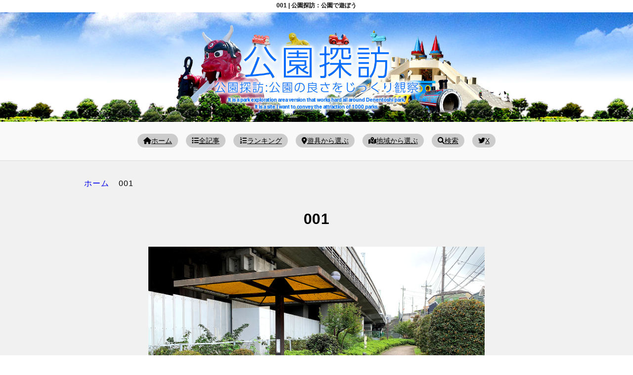

--- FILE ---
content_type: text/html; charset=UTF-8
request_url: https://www.koentanbo.com/shimizubashi/001-2264/
body_size: 8975
content:
<!DOCTYPE html>
<html lang="ja">
<head>
<meta charset="utf-8" />
<title>001 | 公園探訪：公園で遊ぼう</title>
<meta name="viewport" content="width=device-width, initial-scale=1.0">

<!-- Google tag (gtag.js) -->
<script async src="https://www.googletagmanager.com/gtag/js?id=G-BCFM56WT83"></script>
<script>
  window.dataLayer = window.dataLayer || [];
  function gtag(){dataLayer.push(arguments);}
  gtag('js', new Date());

  gtag('config', 'G-BCFM56WT83');
</script>

<link rel ="stylesheet" href="https://cdnjs.cloudflare.com/ajax/libs/font-awesome/6.1.1/css/all.min.css">
<link rel="shortcut icon" href="https://www.koentanbo.com/wp/wp-content/themes/park2019new/img/favicon.ico"/>
<link rel="stylesheet" href="https://www.koentanbo.com/wp/wp-content/themes/park2019new/style.css" />

<script src="//code.jquery.com/jquery.min.js"></script>
<script type="text/javascript" src="https://www.koentanbo.com/wp/wp-content/themes/park2019new/js/koentanbo.js"></script>
<link rel="stylesheet" href="https://www.koentanbo.com/wp/wp-content/themes/park2019new/css/slick.css" />
<link rel="stylesheet" href="https://www.koentanbo.com/wp/wp-content/themes/park2019new/css/slick-theme.css" />


<title>001 | 公園探訪：公園で遊ぼう</title>

		<!-- All in One SEO 4.9.3 - aioseo.com -->
	<meta name="robots" content="max-image-preview:large" />
	<meta name="author" content="admin"/>
	<link rel="canonical" href="https://www.koentanbo.com/shimizubashi/001-2264/" />
	<meta name="generator" content="All in One SEO (AIOSEO) 4.9.3" />
		<meta property="og:locale" content="ja_JP" />
		<meta property="og:site_name" content="公園探訪：公園で遊ぼう" />
		<meta property="og:type" content="article" />
		<meta property="og:title" content="001 | 公園探訪：公園で遊ぼう" />
		<meta property="og:url" content="https://www.koentanbo.com/shimizubashi/001-2264/" />
		<meta property="article:published_time" content="2023-06-29T14:40:45+00:00" />
		<meta property="article:modified_time" content="2023-06-29T14:40:45+00:00" />
		<meta name="twitter:card" content="summary" />
		<meta name="twitter:title" content="001 | 公園探訪：公園で遊ぼう" />
		<script type="application/ld+json" class="aioseo-schema">
			{"@context":"https:\/\/schema.org","@graph":[{"@type":"BreadcrumbList","@id":"https:\/\/www.koentanbo.com\/shimizubashi\/001-2264\/#breadcrumblist","itemListElement":[{"@type":"ListItem","@id":"https:\/\/www.koentanbo.com#listItem","position":1,"name":"\u30db\u30fc\u30e0","item":"https:\/\/www.koentanbo.com","nextItem":{"@type":"ListItem","@id":"https:\/\/www.koentanbo.com\/shimizubashi\/001-2264\/#listItem","name":"001"}},{"@type":"ListItem","@id":"https:\/\/www.koentanbo.com\/shimizubashi\/001-2264\/#listItem","position":2,"name":"001","previousItem":{"@type":"ListItem","@id":"https:\/\/www.koentanbo.com#listItem","name":"\u30db\u30fc\u30e0"}}]},{"@type":"ItemPage","@id":"https:\/\/www.koentanbo.com\/shimizubashi\/001-2264\/#itempage","url":"https:\/\/www.koentanbo.com\/shimizubashi\/001-2264\/","name":"001 | \u516c\u5712\u63a2\u8a2a\uff1a\u516c\u5712\u3067\u904a\u307c\u3046","inLanguage":"ja","isPartOf":{"@id":"https:\/\/www.koentanbo.com\/#website"},"breadcrumb":{"@id":"https:\/\/www.koentanbo.com\/shimizubashi\/001-2264\/#breadcrumblist"},"author":{"@id":"https:\/\/www.koentanbo.com\/author\/admin\/#author"},"creator":{"@id":"https:\/\/www.koentanbo.com\/author\/admin\/#author"},"datePublished":"2023-06-29T23:40:45+09:00","dateModified":"2023-06-29T23:40:45+09:00"},{"@type":"Organization","@id":"https:\/\/www.koentanbo.com\/#organization","name":"\u516c\u5712\u63a2\u8a2a\uff1a\u516c\u5712\u3067\u904a\u307c\u3046","description":"\u3044\u3064\u3082\u306e\u516c\u5712\u3092\u3081\u3044\u3063\u3071\u3044\u697d\u3057\u3080\u30b5\u30a4\u30c8","url":"https:\/\/www.koentanbo.com\/"},{"@type":"Person","@id":"https:\/\/www.koentanbo.com\/author\/admin\/#author","url":"https:\/\/www.koentanbo.com\/author\/admin\/","name":"admin","image":{"@type":"ImageObject","@id":"https:\/\/www.koentanbo.com\/shimizubashi\/001-2264\/#authorImage","url":"https:\/\/secure.gravatar.com\/avatar\/6ec32ad5e78443d612dc49a63e41371d610feb244b3e162602f21bc696c76994?s=96&d=mm&r=g","width":96,"height":96,"caption":"admin"}},{"@type":"WebSite","@id":"https:\/\/www.koentanbo.com\/#website","url":"https:\/\/www.koentanbo.com\/","name":"\u516c\u5712\u63a2\u8a2a\uff1a\u516c\u5712\u3067\u904a\u307c\u3046","description":"\u3044\u3064\u3082\u306e\u516c\u5712\u3092\u3081\u3044\u3063\u3071\u3044\u697d\u3057\u3080\u30b5\u30a4\u30c8","inLanguage":"ja","publisher":{"@id":"https:\/\/www.koentanbo.com\/#organization"}}]}
		</script>
		<!-- All in One SEO -->

<link rel='dns-prefetch' href='//www.googletagmanager.com' />
<script type="text/javascript" id="wpp-js" src="https://www.koentanbo.com/wp/wp-content/plugins/wordpress-popular-posts/assets/js/wpp.min.js?ver=7.3.6" data-sampling="0" data-sampling-rate="100" data-api-url="https://www.koentanbo.com/wp-json/wordpress-popular-posts" data-post-id="15666" data-token="90c97d5f6f" data-lang="0" data-debug="0"></script>
<link rel="alternate" title="oEmbed (JSON)" type="application/json+oembed" href="https://www.koentanbo.com/wp-json/oembed/1.0/embed?url=https%3A%2F%2Fwww.koentanbo.com%2Fshimizubashi%2F001-2264%2F" />
<link rel="alternate" title="oEmbed (XML)" type="text/xml+oembed" href="https://www.koentanbo.com/wp-json/oembed/1.0/embed?url=https%3A%2F%2Fwww.koentanbo.com%2Fshimizubashi%2F001-2264%2F&#038;format=xml" />
<style id='wp-img-auto-sizes-contain-inline-css' type='text/css'>
img:is([sizes=auto i],[sizes^="auto," i]){contain-intrinsic-size:3000px 1500px}
/*# sourceURL=wp-img-auto-sizes-contain-inline-css */
</style>
<link rel='stylesheet' id='dashicons-css' href='https://www.koentanbo.com/wp/wp-includes/css/dashicons.min.css?ver=6.9' type='text/css' media='all' />
<link rel='stylesheet' id='post-views-counter-frontend-css' href='https://www.koentanbo.com/wp/wp-content/plugins/post-views-counter/css/frontend.css?ver=1.7.3' type='text/css' media='all' />
<style id='wp-block-library-inline-css' type='text/css'>
:root{--wp-block-synced-color:#7a00df;--wp-block-synced-color--rgb:122,0,223;--wp-bound-block-color:var(--wp-block-synced-color);--wp-editor-canvas-background:#ddd;--wp-admin-theme-color:#007cba;--wp-admin-theme-color--rgb:0,124,186;--wp-admin-theme-color-darker-10:#006ba1;--wp-admin-theme-color-darker-10--rgb:0,107,160.5;--wp-admin-theme-color-darker-20:#005a87;--wp-admin-theme-color-darker-20--rgb:0,90,135;--wp-admin-border-width-focus:2px}@media (min-resolution:192dpi){:root{--wp-admin-border-width-focus:1.5px}}.wp-element-button{cursor:pointer}:root .has-very-light-gray-background-color{background-color:#eee}:root .has-very-dark-gray-background-color{background-color:#313131}:root .has-very-light-gray-color{color:#eee}:root .has-very-dark-gray-color{color:#313131}:root .has-vivid-green-cyan-to-vivid-cyan-blue-gradient-background{background:linear-gradient(135deg,#00d084,#0693e3)}:root .has-purple-crush-gradient-background{background:linear-gradient(135deg,#34e2e4,#4721fb 50%,#ab1dfe)}:root .has-hazy-dawn-gradient-background{background:linear-gradient(135deg,#faaca8,#dad0ec)}:root .has-subdued-olive-gradient-background{background:linear-gradient(135deg,#fafae1,#67a671)}:root .has-atomic-cream-gradient-background{background:linear-gradient(135deg,#fdd79a,#004a59)}:root .has-nightshade-gradient-background{background:linear-gradient(135deg,#330968,#31cdcf)}:root .has-midnight-gradient-background{background:linear-gradient(135deg,#020381,#2874fc)}:root{--wp--preset--font-size--normal:16px;--wp--preset--font-size--huge:42px}.has-regular-font-size{font-size:1em}.has-larger-font-size{font-size:2.625em}.has-normal-font-size{font-size:var(--wp--preset--font-size--normal)}.has-huge-font-size{font-size:var(--wp--preset--font-size--huge)}.has-text-align-center{text-align:center}.has-text-align-left{text-align:left}.has-text-align-right{text-align:right}.has-fit-text{white-space:nowrap!important}#end-resizable-editor-section{display:none}.aligncenter{clear:both}.items-justified-left{justify-content:flex-start}.items-justified-center{justify-content:center}.items-justified-right{justify-content:flex-end}.items-justified-space-between{justify-content:space-between}.screen-reader-text{border:0;clip-path:inset(50%);height:1px;margin:-1px;overflow:hidden;padding:0;position:absolute;width:1px;word-wrap:normal!important}.screen-reader-text:focus{background-color:#ddd;clip-path:none;color:#444;display:block;font-size:1em;height:auto;left:5px;line-height:normal;padding:15px 23px 14px;text-decoration:none;top:5px;width:auto;z-index:100000}html :where(.has-border-color){border-style:solid}html :where([style*=border-top-color]){border-top-style:solid}html :where([style*=border-right-color]){border-right-style:solid}html :where([style*=border-bottom-color]){border-bottom-style:solid}html :where([style*=border-left-color]){border-left-style:solid}html :where([style*=border-width]){border-style:solid}html :where([style*=border-top-width]){border-top-style:solid}html :where([style*=border-right-width]){border-right-style:solid}html :where([style*=border-bottom-width]){border-bottom-style:solid}html :where([style*=border-left-width]){border-left-style:solid}html :where(img[class*=wp-image-]){height:auto;max-width:100%}:where(figure){margin:0 0 1em}html :where(.is-position-sticky){--wp-admin--admin-bar--position-offset:var(--wp-admin--admin-bar--height,0px)}@media screen and (max-width:600px){html :where(.is-position-sticky){--wp-admin--admin-bar--position-offset:0px}}

/*# sourceURL=wp-block-library-inline-css */
</style>
<style id='classic-theme-styles-inline-css' type='text/css'>
/*! This file is auto-generated */
.wp-block-button__link{color:#fff;background-color:#32373c;border-radius:9999px;box-shadow:none;text-decoration:none;padding:calc(.667em + 2px) calc(1.333em + 2px);font-size:1.125em}.wp-block-file__button{background:#32373c;color:#fff;text-decoration:none}
/*# sourceURL=/wp-includes/css/classic-themes.min.css */
</style>
<link rel='stylesheet' id='vk-filter-search-style-css' href='https://www.koentanbo.com/wp/wp-content/plugins/vk-filter-search/inc/filter-search/package/build/style.css?ver=2.18.3.0' type='text/css' media='all' />
<link rel='stylesheet' id='wordpress-popular-posts-css-css' href='https://www.koentanbo.com/wp/wp-content/plugins/wordpress-popular-posts/assets/css/wpp.css?ver=7.3.6' type='text/css' media='all' />
<link rel='stylesheet' id='taxopress-frontend-css-css' href='https://www.koentanbo.com/wp/wp-content/plugins/simple-tags/assets/frontend/css/frontend.css?ver=3.43.0' type='text/css' media='all' />
<script type="text/javascript" src="https://www.koentanbo.com/wp/wp-includes/js/jquery/jquery.min.js?ver=3.7.1" id="jquery-core-js"></script>
<script type="text/javascript" src="https://www.koentanbo.com/wp/wp-includes/js/jquery/jquery-migrate.min.js?ver=3.4.1" id="jquery-migrate-js"></script>
<script type="text/javascript" src="https://www.koentanbo.com/wp/wp-content/plugins/simple-tags/assets/frontend/js/frontend.js?ver=3.43.0" id="taxopress-frontend-js-js"></script>

<!-- Site Kit によって追加された Google タグ（gtag.js）スニペット -->
<!-- Google アナリティクス スニペット (Site Kit が追加) -->
<script type="text/javascript" src="https://www.googletagmanager.com/gtag/js?id=GT-T94T9XJ" id="google_gtagjs-js" async></script>
<script type="text/javascript" id="google_gtagjs-js-after">
/* <![CDATA[ */
window.dataLayer = window.dataLayer || [];function gtag(){dataLayer.push(arguments);}
gtag("set","linker",{"domains":["www.koentanbo.com"]});
gtag("js", new Date());
gtag("set", "developer_id.dZTNiMT", true);
gtag("config", "GT-T94T9XJ");
 window._googlesitekit = window._googlesitekit || {}; window._googlesitekit.throttledEvents = []; window._googlesitekit.gtagEvent = (name, data) => { var key = JSON.stringify( { name, data } ); if ( !! window._googlesitekit.throttledEvents[ key ] ) { return; } window._googlesitekit.throttledEvents[ key ] = true; setTimeout( () => { delete window._googlesitekit.throttledEvents[ key ]; }, 5 ); gtag( "event", name, { ...data, event_source: "site-kit" } ); }; 
//# sourceURL=google_gtagjs-js-after
/* ]]> */
</script>
<link rel="https://api.w.org/" href="https://www.koentanbo.com/wp-json/" /><link rel="alternate" title="JSON" type="application/json" href="https://www.koentanbo.com/wp-json/wp/v2/media/15666" /><meta name="generator" content="Site Kit by Google 1.170.0" />            <style id="wpp-loading-animation-styles">@-webkit-keyframes bgslide{from{background-position-x:0}to{background-position-x:-200%}}@keyframes bgslide{from{background-position-x:0}to{background-position-x:-200%}}.wpp-widget-block-placeholder,.wpp-shortcode-placeholder{margin:0 auto;width:60px;height:3px;background:#dd3737;background:linear-gradient(90deg,#dd3737 0%,#571313 10%,#dd3737 100%);background-size:200% auto;border-radius:3px;-webkit-animation:bgslide 1s infinite linear;animation:bgslide 1s infinite linear}</style>
            
<!-- Site Kit が追加した Google AdSense メタタグ -->
<meta name="google-adsense-platform-account" content="ca-host-pub-2644536267352236">
<meta name="google-adsense-platform-domain" content="sitekit.withgoogle.com">
<!-- Site Kit が追加した End Google AdSense メタタグ -->
<script data-ad-client="ca-pub-4480350271523752" async src="https://pagead2.googlesyndication.com/pagead/js/adsbygoogle.js"></script>
	

<style type="text/css">


.slider_wrapper{
max-width:1200px;
margin:0 auto;
}
.slider_wrapper img{}

.slider{}
.slider span{}
.slider span img{
width:100%;
margin:0;
padding:0;
vertical-align:bottom;
}

@media screen and (max-width: 800px){

.slider span img{
margin:0 auto;
max-width:500px;
width:100%;
height:320px;
object-fit: cover;
}
}

.slider-dots {
  width: 100%;
  margin: 0;
  padding: 0;
  text-align: center;
  list-style: none;
  
  li {
    display: inline-block;
    width: calc(25% - 8px);
    margin: 0 2px;
  }
  
  button {
    position: relative;
    width: 100%;
    height: 4px;
    border: 0;
    background-color: #777777;
    font-size: 0;
    
    &:after {
      position: absolute;
      top: 0;
      left: 0;
      content: '';
      display: block;
      width: 0%;
      height: 100%;
    }
  }
  
  .slick-active {
    button:after {
      background-color: #ff0000;
      animation: progress 5.5s linear forwards;
    }
  }
}

@keyframes progress {
  from {
    width: 0%;
  }
  
  to {
    width: 100%;
  }
}

</style>

</head>
<body>
<!-- Google Tag Manager (noscript) -->
<noscript><iframe src="https://www.googletagmanager.com/ns.html?id=GTM-N6FPFSJ"
height="0" width="0" style="display:none;visibility:hidden"></iframe></noscript>
<!-- End Google Tag Manager (noscript) -->
	


<div class="wrap">
<div id="container">
<h1>001 | 公園探訪：公園で遊ぼう</h1>
<div id="headerwrapper">
<div id="header">
<a href="https://www.koentanbo.com/">
<img src="https://www.koentanbo.com/wp/wp-content/themes/park2019new/img/main.jpg" alt="公園探訪" class="toplink" />
</a>
</div>
</div>


<div id="menubar">

<div class="togglearea">
<div class="togglemenu">
<ul>
<li><a href="https://www.koentanbo.com/"><i class="fas fa-home"></i>ホーム</a></li>
<li><a href="https://www.koentanbo.com/list"><i class="fas fa-list"></i>全記事</a></li>
<li><a href="https://www.koentanbo.com/ranking"><i class="fas fa-list-ol"></i>ランキング</a></li>
<li><a href="#keywordtag"><i class="fas fa-map-marker-alt"></i>遊具から選ぶ</a></li>
<li><a href="#place"><i class="fas fa-map-marked-alt"></i>地域から選ぶ</a></li>
<li><a href="#searchtag"><i class="fas fa-search"></i>検索</a></li>
		<li><a href="https://x.com/koentanbo"><i class="fab fa-twitter"></i>X</a></li>
</ul>
</div>
</div>
</div>



<div id="contentspage">
<div id="breadcrumb"><ul><li><a href="https://www.koentanbo.com"><span>ホーム</span></a></li><li><span>001</span></li></ul></div>
<h2>001</h2>

<div class="section-contents">
<p class="attachment"><a href='/wp/wp-content/uploads/2023/06/001-13.jpg'><img fetchpriority="high" decoding="async" width="1400" height="864" src="/wp/wp-content/uploads/2023/06/001-13.jpg" class="attachment-medium size-medium" alt="" srcset="https://www.koentanbo.com/wp/wp-content/uploads/2023/06/001-13.jpg 1400w, https://www.koentanbo.com/wp/wp-content/uploads/2023/06/001-13-1024x632.jpg 1024w, https://www.koentanbo.com/wp/wp-content/uploads/2023/06/001-13-768x474.jpg 768w" sizes="(max-width: 1400px) 100vw, 1400px" /></a></p>
</div>

	
<div class="ads930">
<div class="ads700">
<script async src="https://pagead2.googlesyndication.com/pagead/js/adsbygoogle.js?client=ca-pub-4480350271523752"
     crossorigin="anonymous"></script>
<ins class="adsbygoogle"
     style="display:block; text-align:center;"
     data-ad-layout="in-article"
     data-ad-format="fluid"
     data-ad-client="ca-pub-4480350271523752"
     data-ad-slot="7082146538"></ins>
<script>
     (adsbygoogle = window.adsbygoogle || []).push({});
</script>
</div></div>

<div class="section">

<div class="taglist">
	<h5>001の遊具や施設</h5>
</div>
</div>

<div class="updatetime">
<div class="modified">
</div>
<div class="firsttime">
<i class="fa-solid fa-pencil "></i> 投稿日：2023/06/29</div>
</div>


<div class="pagenation">
<div class="oldpage"><i class="fas fa-angle-double-left fa-fw grn"></i><a href="https://www.koentanbo.com/shimizubashi/" rel="prev">清水橋公園</a></div>
<div class="nextpage"><i class="fas fa-angle-double-right fa-fw grn"></i></div>
</div>

</div>

<div id="main">

<div class="section_top list">
<h3>どこの公園に行きますか？</h3>
	

<div id="searchtag" class="linkheighttop"></div>
<h4>検索はここから</h4>






<div class="vfs">

<form class="wp-block-vk-filter-search-filter-search vk-filter-search vkfs" style="margin-bottom:3rem" method="get" action="https://www.koentanbo.com/"><div class="vkfs__labels"><div class="vkfs__outer-wrap vkfs__taxonomy"><div class="vkfs__label-name"><div class="vkfs__label-name-inner">カテゴリー</div></div><select name='vkfs_category[]' id='vkfs_category' class='vkfs__input-form vkfs__input-wrap vkfs__input-wrap--select vkfs__input-wrap--category_name'>
	<option value=''>指定なし</option>
	<option class="level-0" value="recommend">おすすめ公園</option>
	<option class="level-0" value="child-park">こども公園探訪</option>
	<option class="level-0" value="release">ニュース</option>
	<option class="level-0" value="setagaya">世田谷区公園探訪</option>
	<option class="level-0" value="hachioji">八王子市公園探訪</option>
	<option class="level-0" value="drama_cat">公園にはドラマがある</option>
	<option class="level-0" value="honke">公園探訪</option>
	<option class="level-0" value="park">公園探訪(旧)</option>
	<option class="level-0" value="classic">公園探訪Classic</option>
	<option class="level-0" value="premium">公園探訪PREMIUM</option>
	<option class="level-0" value="premium_">公園探訪PREMIUM(旧)</option>
	<option class="level-0" value="timemachine">公園探訪タイムマシン</option>
	<option class="level-0" value="公園探訪ドラマ">公園探訪ドラマ</option>
	<option class="level-0" value="chiba">千葉公園探訪</option>
	<option class="level-0" value="kunitachi">国立市公園探訪</option>
	<option class="level-0" value="tamanewtown">多摩ニュータウン公園探訪</option>
	<option class="level-0" value="tama">多摩市公園探訪</option>
	<option class="level-0" value="fuchu-chofu">府中調布の公園探訪</option>
	<option class="level-0" value="strong">強烈遊具</option>
	<option class="level-0" value="strong3d">強烈遊具3D</option>
	<option class="level-0" value="shinjukuku">新宿区公園探訪</option>
	<option class="level-0" value="hino">日野市公園探訪</option>
	<option class="level-0" value="yokohama">横浜公園探訪</option>
	<option class="level-0" value="minatoku">港区公園探訪</option>
	<option class="level-0" value="田園都市公園探訪">田園都市公園探訪</option>
	<option class="level-0" value="machida">町田市公園探訪</option>
	<option class="level-0" value="sign">看板遊具</option>
	<option class="level-0" value="shin">真・公園探訪</option>
	<option class="level-0" value="inagi">稲城市公園探訪</option>
	<option class="level-0" value="aobaku">美しい街の公園探訪</option>
	<option class="level-0" value="expedition">遠征公園</option>
	<option class="level-0" value="disasterprevention">防災公園</option>
	<option class="level-0" value="aoba">青葉区公園探訪</option>
	<option class="level-0" value="asao">麻生区公園探訪</option>
</select>
<input type="hidden" name="vkfs_category_operator" value="or" /></div>

<div class="vkfs__outer-wrap vkfs__taxonomy"><div class="vkfs__label-name"><div class="vkfs__label-name-inner">タグ</div></div><select name='vkfs_post_tag[]' id='vkfs_post_tag' class='vkfs__input-form vkfs__input-wrap vkfs__input-wrap--select vkfs__input-wrap--tag'>
	<option value=''>指定なし</option>
	<option class="level-0" value="sl">SL・電車</option>
	<option class="level-0" value="update">update</option>
	<option class="level-0" value="athletic">アスレチック</option>
	<option class="level-0" value="lawn">きれいな芝生</option>
	<option class="level-0" value="climbing">クライミング遊具</option>
	<option class="level-0" value="globejungle">グローブジャングル</option>
	<option class="level-0" value="seesaw">シーソー</option>
	<option class="level-0" value="shelter">シェルター</option>
	<option class="level-0" value="splashpond">ジャブジャブ池</option>
	<option class="level-0" value="junglegym">ジャングルジム</option>
	<option class="level-0" value="swingplayequipment">スイング遊具</option>
	<option class="level-0" value="spring">スプリング遊具</option>
	<option class="level-0" value="babble">せせらぎ</option>
	<option class="level-0" value="tarzanrope">ターザンロープ</option>
	<option class="level-0" value="dancaskids">ダンキャスキッズ</option>
	<option class="level-0" value="toilet">トイレ</option>
	<option class="level-0" value="animal">どうぶつ</option>
	<option class="level-0" value="trainview">トレインビュー</option>
	<option class="level-0" value="pergola">パーゴラ</option>
	<option class="level-0" value="swing">ブランコ</option>
	<option class="level-0" value="rakudan">らくだん</option>
	<option class="level-0" value="ladder">ラダー遊具</option>
	<option class="level-0" value="rockinpuppy">ロッキンパッピー</option>
	<option class="level-0" value="humanpolishedslide">人研ぎ滑り台</option>
	<option class="level-0" value="health">健康遊具</option>
	<option class="level-0" value="allweatherpark">全天候型公園</option>
	<option class="level-0" value="suspensionbridge">吊り橋</option>
	<option class="level-0" value="fountain">噴水</option>
	<option class="level-0" value="azumaya">四阿</option>
	<option class="level-0" value="rotating">回転遊具</option>
	<option class="level-0" value="castle">城</option>
	<option class="level-0" value="rocket">宇宙とロケット</option>
	<option class="level-0" value="observatory">展望台</option>
	<option class="level-0" value="mountain">山型遊具</option>
	<option class="level-0" value="garden">庭園</option>
	<option class="level-0" value="great">強烈遊具！</option>
	<option class="level-0" value="famousplace">歴史・名所</option>
	<option class="level-0" value="pond">池</option>
	<option class="level-0" value="slider">滑り台</option>
	<option class="level-0" value="climbingrod">登り棒</option>
	<option class="level-0" value="sandbox">砂場</option>
	<option class="level-0" value="art">芸術/オブジェ</option>
	<option class="level-0" value="composite">複合遊具</option>
	<option class="level-0" value="superladder">超ラダー複合遊具</option>
	<option class="level-0" value="ironbar">鉄棒</option>
	<option class="level-0" value="bosai">防災公園</option>
	<option class="level-0" value="monkeybars">雲梯</option>
</select>
<input type="hidden" name="vkfs_post_tag_operator" value="or" /></div>

<div class="vkfs__outer-wrap vkfs__keyword"><div class="vkfs__label-name"><div class="vkfs__label-name-inner">キーワード</div></div><div class="vkfs__input-form vkfs__input-wrap vkfs__input-wrap--text vkfs__input-wrap--keyword"><input type="text" name="s" id="s" placeholder="キーワードを入力" /></div></div></div><input type="hidden" name="vkfs_submitted" value="true"/><button class="btn btn-primary" type="submit">検索</button></form>
</div>


<div class="menu_sitemap">
<div id="place" class="anchor"></div>
<!-- acddion -->
<div class="acddion-contents_wrapper">
<h4>公園探訪</h4>
<a href="" class="acddion-btn3" style="text-decoration:none;color:#ffffff;">+ 全部見る</a>
<div class="acddion-contents3">
<ul>
<li><a href="https://www.koentanbo.com/" target="_blank" rel=”noopener”><i class="fa-solid fa-link"></i>公園探訪</a></li>
<li><a href="https://www.koentanbo.com/premium/" target="_blank"><i class="fa-solid fa-link"></i>PREMIUM</a></li>
<li><a href="https://www.koentanbo.com/machida/" target="_blank"><i class="fa-solid fa-link"></i>町田市公園探訪</a></li>
<li><a href="https://www.koentanbo.com/tamanewtown/" target="_blank"><i class="fa-solid fa-link"></i><span style="font-size:0.92em;">多摩ニュータウン公園探訪</span></a></li>
<li><a href="https://www.koentanbo.com/shinjuku/" target="_blank"><i class="fa-solid fa-link"></i>新宿区公園探訪</a></li>
<li><a href="https://www.koentanbo.com/setagaya/" target="_blank"><i class="fa-solid fa-link"></i>世田谷区公園探訪</a></li>
<li><a href="https://www.koentanbo.com/minato/" target="_blank"><i class="fa-solid fa-link"></i>港区公園探訪</a></li>
<li><a href="https://www.koentanbo.com/aoba/" target="_blank"><i class="fa-solid fa-link"></i>青葉区公園探訪</a></li>
<li><a href="https://www.koentanbo.com/tama/" target="_blank"><i class="fa-solid fa-link"></i>多摩市公園探訪</a></li>
<li><a href="https://www.koentanbo.com/inagi/" target="_blank"><i class="fa-solid fa-link"></i>稲城市公園探訪</a></li>
<li><a href="https://www.koentanbo.com/chiba/" target="_blank"><i class="fa-solid fa-link"></i>千葉公園探訪</a></li>
<li><a href="https://www.koentanbo.com/asao/" target="_blank"><i class="fa-solid fa-link"></i>麻生区公園探訪</a></li>
<li><a href="https://www.koentanbo.com/yokohama/" target="_blank"><i class="fa-solid fa-link"></i>横浜公園探訪</a></li>
<li><a href="https://www.koentanbo.com/kunitachi/" target="_blank"><i class="fa-solid fa-link"></i>国立市公園探訪</a></li>
<li><a href="https://www.koentanbo.com/hino/" target="_blank"><i class="fa-solid fa-link"></i>日野市公園探訪</a></li>
<li><a href="https://www.koentanbo.com/fuchu/" target="_blank"><i class="fa-solid fa-link"></i>府中市公園探訪</a></li>

<li><a href="https://www.koentanbo.com/osaka/" target="_blank"><i class="fa-solid fa-link"></i>大阪市公園探訪</a></li>
<li><a href="https://www.koentanbo.com/nara/" target="_blank"><i class="fa-solid fa-link"></i>奈良市公園探訪</a></li>

<li><a href="https://www.koentanbo.com/kogai/" target="_blank"><i class="fa-solid fa-link"></i>公園探訪郊外</a></li>
<li><a href="https://www.koentanbo.com/location/" target="_blank"><i class="fa-solid fa-link"></i>ドラマ公園探訪</a></li>
<li><a href="https://www.koentanbo.com/streetview/" target="_blank"><i class="fa-solid fa-link"></i>ストビュー公園探訪</a></li>
<li><a href="https://www.koentanbo.com/game/" target="_blank"><i class="fa-solid fa-link"></i>公園ゲーム(四川省)</a></li>
</ul>
</div>
<!-- acddion -->
</div>
</div>


<div class="menu_sitemap">
<div id="keywordtag" class="anchor"></div>
<!-- acddion -->
<div class="acddion-contents_wrapper">
<h4>遊具で選ぶ</h4>
<a href="" class="acddion-btn2" style="text-decoration:none;color:#ffffff;">+ 遊具や施設で選ぶ</a>
<div class="acddion-contents2">
<ul>
<li><a href="https://www.koentanbo.com/tag/sl/">SL・電車</a> (38)</li><li><a href="https://www.koentanbo.com/tag/update/">update</a> (367)</li><li><a href="https://www.koentanbo.com/tag/athletic/">アスレチック</a> (144)</li><li><a href="https://www.koentanbo.com/tag/lawn/">きれいな芝生</a> (135)</li><li><a href="https://www.koentanbo.com/tag/climbing/">クライミング遊具</a> (19)</li><li><a href="https://www.koentanbo.com/tag/globejungle/">グローブジャングル</a> (47)</li><li><a href="https://www.koentanbo.com/tag/seesaw/">シーソー</a> (143)</li><li><a href="https://www.koentanbo.com/tag/shelter/">シェルター</a> (166)</li><li><a href="https://www.koentanbo.com/tag/splashpond/">ジャブジャブ池</a> (19)</li><li><a href="https://www.koentanbo.com/tag/junglegym/">ジャングルジム</a> (171)</li><li><a href="https://www.koentanbo.com/tag/swingplayequipment/">スイング遊具</a> (181)</li><li><a href="https://www.koentanbo.com/tag/spring/">スプリング遊具</a> (838)</li><li><a href="https://www.koentanbo.com/tag/babble/">せせらぎ</a> (129)</li><li><a href="https://www.koentanbo.com/tag/tarzanrope/">ターザンロープ</a> (52)</li><li><a href="https://www.koentanbo.com/tag/dancaskids/">ダンキャスキッズ</a> (12)</li><li><a href="https://www.koentanbo.com/tag/toilet/">トイレ</a> (952)</li><li><a href="https://www.koentanbo.com/tag/animal/">どうぶつ</a> (133)</li><li><a href="https://www.koentanbo.com/tag/trainview/">トレインビュー</a> (128)</li><li><a href="https://www.koentanbo.com/tag/pergola/">パーゴラ</a> (1058)</li><li><a href="https://www.koentanbo.com/tag/swing/">ブランコ</a> (1334)</li><li><a href="https://www.koentanbo.com/tag/rakudan/">らくだん</a> (14)</li><li><a href="https://www.koentanbo.com/tag/ladder/">ラダー遊具</a> (116)</li><li><a href="https://www.koentanbo.com/tag/rockinpuppy/">ロッキンパッピー</a> (94)</li><li><a href="https://www.koentanbo.com/tag/humanpolishedslide/">人研ぎ滑り台</a> (102)</li><li><a href="https://www.koentanbo.com/tag/health/">健康遊具</a> (378)</li><li><a href="https://www.koentanbo.com/tag/allweatherpark/">全天候型公園</a> (14)</li><li><a href="https://www.koentanbo.com/tag/suspensionbridge/">吊り橋</a> (12)</li><li><a href="https://www.koentanbo.com/tag/fountain/">噴水</a> (50)</li><li><a href="https://www.koentanbo.com/tag/azumaya/">四阿</a> (172)</li><li><a href="https://www.koentanbo.com/tag/rotating/">回転遊具</a> (57)</li><li><a href="https://www.koentanbo.com/tag/castle/">城</a> (9)</li><li><a href="https://www.koentanbo.com/tag/rocket/">宇宙とロケット</a> (11)</li><li><a href="https://www.koentanbo.com/tag/observatory/">展望台</a> (113)</li><li><a href="https://www.koentanbo.com/tag/mountain/">山型遊具</a> (94)</li><li><a href="https://www.koentanbo.com/tag/garden/">庭園</a> (63)</li><li><a href="https://www.koentanbo.com/tag/great/">強烈遊具！</a> (250)</li><li><a href="https://www.koentanbo.com/tag/famousplace/">歴史・名所</a> (259)</li><li><a href="https://www.koentanbo.com/tag/pond/">池</a> (117)</li><li><a href="https://www.koentanbo.com/tag/slider/">滑り台</a> (1359)</li><li><a href="https://www.koentanbo.com/tag/climbingrod/">登り棒</a> (9)</li><li><a href="https://www.koentanbo.com/tag/sandbox/">砂場</a> (1764)</li><li><a href="https://www.koentanbo.com/tag/art/">芸術/オブジェ</a> (219)</li><li><a href="https://www.koentanbo.com/tag/composite/">複合遊具</a> (763)</li><li><a href="https://www.koentanbo.com/tag/superladder/">超ラダー複合遊具</a> (6)</li><li><a href="https://www.koentanbo.com/tag/ironbar/">鉄棒</a> (858)</li><li><a href="https://www.koentanbo.com/tag/bosai/">防災公園</a> (10)</li><li><a href="https://www.koentanbo.com/tag/monkeybars/">雲梯</a> (62)</li></ul>
</div>
<!-- acddion -->
</div>
</div>



<div class="menu_sitemap">
<div id="" class="anchor"></div>
<!-- acddion -->
<div class="acddion-contents_wrapper">
<h4>公園探訪たち</h4>
<a href="" class="acddion-btn" style="text-decoration:none;color:#ffffff;">+ 公園探訪たち</a>
<div class="acddion-contents">
<ul>
	<li class="cat-item cat-item-129"><a href="https://www.koentanbo.com/recommend/">おすすめ公園</a>
</li>
	<li class="cat-item cat-item-123"><a href="https://www.koentanbo.com/child-park/">こども公園探訪</a>
</li>
	<li class="cat-item cat-item-94"><a href="https://www.koentanbo.com/release/">ニュース</a>
</li>
	<li class="cat-item cat-item-127"><a href="https://www.koentanbo.com/drama_cat/">公園にはドラマがある</a>
</li>
	<li class="cat-item cat-item-125"><a href="https://www.koentanbo.com/honke/">公園探訪</a>
</li>
	<li class="cat-item cat-item-40"><a href="https://www.koentanbo.com/park/">公園探訪(旧)</a>
</li>
	<li class="cat-item cat-item-109"><a href="https://www.koentanbo.com/classic/">公園探訪Classic</a>
</li>
	<li class="cat-item cat-item-133"><a href="https://www.koentanbo.com/premium/">公園探訪PREMIUM</a>
</li>
	<li class="cat-item cat-item-131"><a href="https://www.koentanbo.com/timemachine/">公園探訪タイムマシン</a>
</li>
	<li class="cat-item cat-item-113"><a href="https://www.koentanbo.com/fuchu-chofu/">府中調布の公園探訪</a>
</li>
	<li class="cat-item cat-item-71"><a href="https://www.koentanbo.com/strong/">強烈遊具</a>
</li>
	<li class="cat-item cat-item-138"><a href="https://www.koentanbo.com/strong3d/">強烈遊具3D</a>
</li>
	<li class="cat-item cat-item-114"><a href="https://www.koentanbo.com/%e7%94%b0%e5%9c%92%e9%83%bd%e5%b8%82%e5%85%ac%e5%9c%92%e6%8e%a2%e8%a8%aa/">田園都市公園探訪</a>
</li>
	<li class="cat-item cat-item-52"><a href="https://www.koentanbo.com/sign/">看板遊具</a>
</li>
	<li class="cat-item cat-item-53"><a href="https://www.koentanbo.com/shin/">真・公園探訪</a>
</li>
	<li class="cat-item cat-item-60"><a href="https://www.koentanbo.com/expedition/">遠征公園</a>
</li>
	<li class="cat-item cat-item-42"><a href="https://www.koentanbo.com/disasterprevention/">防災公園</a>
</li>
</ul>
</div>
<!-- acddion -->
</div>
</div>

	
<div class="menu_sitemap_section">
<div class="allpostblock">今のところ公園<span class="allpost">3,550</span>探訪。</div>

<div class="menu_sitemap_section">
※「公園に行く！」ボタンはPCやスマホから現在地を取得してGooglemapで経路を表示します。
</div>


</div></div>
</div>
</div>
<div id="footer_top">
<div class="share">
<ul>
<li><a href="https://twitter.com/koentanbo" class="share-tw"><i class="fab fa-twitter"></i> twitter</a></li>
<li><a href="https://www.facebook.com/koentanbo/" class="share-fb"><i class="fab fa-facebook-f"></i> facebook</a></li>
<li><a href="https://www.instagram.com/parklife1970/" class="share-inst"><i class="fab fa-instagram"></i> instagram</a></li>
<li><a href="https://www.koentanbo.com/" class="share-home"><i class="fas fa-home"></i></a></li>
<li><a href="https://www.koentanbo.com/about"><i class="far fa-address-card"></i> 公園探訪とは・注意点・お問合せ</a></li>
</ul>
</div>
</div>
</div>

<div id="page-top">
<p><a id="move-page-top">▲</a></p>
</div>


<!-- Global site tag (gtag.js) - Google Analytics -->
<script async src="https://www.googletagmanager.com/gtag/js?id=UA-139888608-1"></script>
<script>
  window.dataLayer = window.dataLayer || [];
  function gtag(){dataLayer.push(arguments);}
  gtag('js', new Date());

  gtag('config', 'UA-139888608-1');
</script>

<script type="text/javascript" src="https://www.koentanbo.com/wp/wp-content/themes/park2019new/js/slick.min.js"></script>
<script type="text/javascript" src="https://www.koentanbo.com/wp/wp-content/themes/park2019new/js/main.js"></script>

</body>
</html>

--- FILE ---
content_type: text/html; charset=utf-8
request_url: https://www.google.com/recaptcha/api2/aframe
body_size: 267
content:
<!DOCTYPE HTML><html><head><meta http-equiv="content-type" content="text/html; charset=UTF-8"></head><body><script nonce="IGeMODKJkriGDD_koEpWaQ">/** Anti-fraud and anti-abuse applications only. See google.com/recaptcha */ try{var clients={'sodar':'https://pagead2.googlesyndication.com/pagead/sodar?'};window.addEventListener("message",function(a){try{if(a.source===window.parent){var b=JSON.parse(a.data);var c=clients[b['id']];if(c){var d=document.createElement('img');d.src=c+b['params']+'&rc='+(localStorage.getItem("rc::a")?sessionStorage.getItem("rc::b"):"");window.document.body.appendChild(d);sessionStorage.setItem("rc::e",parseInt(sessionStorage.getItem("rc::e")||0)+1);localStorage.setItem("rc::h",'1769384893188');}}}catch(b){}});window.parent.postMessage("_grecaptcha_ready", "*");}catch(b){}</script></body></html>

--- FILE ---
content_type: text/css
request_url: https://www.koentanbo.com/wp/wp-content/themes/park2019new/style.css
body_size: 6697
content:
/*---
html,body{
margin:0;padding:0;
-webkit-text-size-adjust:100%;
font-family: 'Hiragino Kaku Gothic ProN', Meiryo,Osaka, 'MS PGothic', arial, helvetica, sans-serif;
}

@media screen and (max-width: 580px){

#contentspage h2{
padding-top:20px;
text-align:center;
font-size:24px;
line-height:24px;
font-weight:bold;
font-family: "ヒラギノ明朝 Pro W6","Hiragino Mincho Pro","HGS明朝E","ＭＳ Ｐ明朝",serif;
}

.spc50{padding-top:70px;}

#newcontentspage h2{
font-family: "ヒラギノ明朝 Pro W6","Hiragino Mincho Pro","HGS明朝E","ＭＳ Ｐ明朝",serif;
padding-top:30px;
text-align:center;
font-size:24px;
line-height:24px;
font-weight:normal;
}
}


@media screen and (min-width: 581px){


#contentspage h2{
padding-top:30px;
text-align:center;
font-size:32px;
line-height:32px;
font-weight:bold;
font-family: "ヒラギノ明朝 Pro W6","Hiragino Mincho Pro","HGS明朝E","ＭＳ Ｐ明朝",serif;
}
}

#newcontentspage h2{
font-size: 36px;
line-height: 40px;
font-family: "ヒラギノ明朝 Pro W6","Hiragino Mincho Pro","HGS明朝E","ＭＳ Ｐ明朝",serif;
font-style: normal;
font-variant: normal;
font-weight: bold;
letter-spacing:2px;
text-align:center;
margin:40px 0 20px 0;
}



blockquote{
margin:20px 0;
padding:10px 16px;
border:1px solid #cccccc;
border-radius:6px;
}
---*/

blockquote{
font-size:16px;line-height:1.6;letter-spacing:0.05em;margin: 0.3rem 0;
margin:20px 0;
padding:10px 16px;
border:1px solid #cccccc;
border-radius:6px;
}


/*----2026/01/01---*/
html,body{
margin:0;padding:0;
-webkit-text-size-adjust:100%;
font-family: "Helvetica Neue", Helvetica, Arial, "游ゴシック体", "Yu Gothic",YuGothic, "Hiragino Kaku Gothic ProN", Meiryo, sans-serif;
}

p{
font-size:16px;line-height:1.6;letter-spacing:0.05em;margin: 0.3rem 0;
margin:10px 0 20px;
padding:0 4px 4px;
}

h2{
text-align:center;
font-size:30px;
font-weight:600;
line-height:1.1;
letter-spacing:0.02em;
margin: 40px 0;
}

h3{
text-align:center;
margin:0 auto 10px;
padding:4px;
}

h4{
margin:0 0 4px 0;
font-size:18px;font-weight:600;line-height:1.2;letter-spacing:0.05em;margin: 0.3rem 0;
}

.info h4{
padding-left:12px;
font-size:18px;font-weight:600;line-height:1.2;letter-spacing:0.05em;margin: 0.3rem 0;
border-bottom:2px solid #111111;
}

.h5{
padding-left:6px;font-size:11px;font-weight:600;line-height:1.2;letter-spacing:0.05em;margin: 0.3rem 0;
}


/* --- パンくず ---*/
#breadcrumb{
max-width:980px;
font-size:16px;font-weight:100;line-height:1.2;letter-spacing:0.05em;margin: 0.3rem 0;
margin:0 auto 20px;
}

#breadcrumb ul{
list-style-type:none;
margin:10px;
padding:0;
}

#breadcrumb li{
display:inline-block;
margin:4px 0;
}

#breadcrumb li span{
display:inline-block;
margin:0;
padding:2px 10px;
border-radius:14px;
}
/* --- パンくず ---*/


/* --- 公園info ---*/
.info{
margin-top:30px;
margin-bottom:30px;
}

.info_h4_cat{
padding-left:20px;
font-size:16px;font-weight:600;line-height:1.2;letter-spacing:0.05em;margin: 0.3rem 0;	
}

.info ul{
list-style-type:none;
margin:4px 0 0 0;
padding:0;
}

.info li{
padding:6px 12px;
font-size:16px;line-height:1.2;letter-spacing:0.05em;margin: 0.3rem 0;
}

.infobold{
padding-right:20px;
font-weight:600;line-height:1.2;letter-spacing:0.05em;margin: 0.3rem 0;
}


.updatetime{
font-size:12px;
text-align:center;
margin:10px auto 20px;
padding-bottom:20px;
}
/* --- 公園info ---*/



/* --- 公園に行くボタン ---*/
.gobtn_wrapper{
width:240px;
height:120px;
margin:30px auto;
text-align:center;
}

.gobtn{
height:30px;
margin:10px auto;
background:#ff0c09;
border-radius:50px;
outline-offset: 2px;
margin: 5px; 
text-align:center;
display: flex;
justify-content: center;
align-items: center;
}

.gobtn a:link{color:#ffffff;text-decoration:none;}
.gobtn a:visited{color:#ffffff;text-decoration:none;}
.gobtn a:hover{color:#FFFF00;text-decoration:none;}
.gobtn a:active{color:#ff8833;text-decoration:none;}
/* --- 公園に行くボタン ---*/

/*----2026/01/01---*/

/* 色指定 */
html,body{background:#ffffff;}

#headerwrapper{background:#e0e0e0;}
#main{background:#f9f9f9;}
.photomain{background:#f9f9f9;}
.area{background:#c0c0c0;}
.arwspc{color:#c0c0c0;}
.oldpage i{color:#c0c0c0;}
.nextpage i{color:#c0c0c0;}
.menutaglist li{background:#ffffff;}



#main{border-top:1px solid #dddddd;background:#f9f9f9;}
.menutaglist li{background:#efefef;}
.menutaglist100 li{background:#efefef;}

.pdg60{padding-top:80px;}
.pdg100{padding-top:100px;}
.pdg20{padding-top:20px;}
.wrap {overflow: hidden;}
.grn{color:#00a968;}
.aligncenter{text-align:center;}
.alignleft{text-align:left;}
.sm{font-size:0.8em;}

@media screen and (max-width: 580px){
.main_pc{display:none;}
.main_sp{display:block;}
#headerbar h1{display:none;}



.spc50{padding-top:70px;}
}


@media screen and (min-width: 581px){
.main_pc{display:block;}
.main_sp{display:none;}


}

@media screen and (min-width: 581px){
#container{margin:0;padding:0;overflow: hidden;}
h1{max-width:980px;color:#111111;font-size:12px;font-weight:bold;text-align:center;margin:0 auto;padding:3px;background:#ffffff;}
#menubar{display:block;}
.linkheight{display:none;}
.linkheighttop{display:none;}
.navi_icn{display:none;}
.togglearea{display:block;padding:10px 0;background:#f9f9f9;border-bottom:1px solid #dddddd;}
.togglebtn{display:block;}
	
.togglemenu{max-width:980px;margin:10px auto;text-align:center;}
.togglemenu ul{list-style-type:none;margin:0;padding:0;}
.togglemenu li{font-size:14px;line-height:16px;margin:6px;padding:6px 12px;display:inline-block;border-radius:16px;background:#cccccc;}
.togglemenu li a:link{color:#000000;padding:0;display:block;border:none;}
.togglemenu li a:visited{color:#444444;text-decoration:underline;}
.togglemenu li a:hover{color:#ff0000;text-decoration:none;}
.togglemenu li a:active{color:#ff8833;text-decoration:none;}
	

#header{
width:100%;
height:auto;
margin:2px auto -2px;
padding:0;
text-align:center;
background:url(img/main.jpg) no-repeat;
background-size:cover;
background-position:top center;
position:relative;
}


#header_premium{
width:100%;

margin:2px auto;
padding:0;
text-align:center;
background-size:cover;
background-position:top center;
position:relative;
vertical-align:bottom;
}


#header_classic{
width:100%;
height:auto;
margin:2px auto 0;
padding:0;
text-align:center;
background:url(img/main_classic.jpg) no-repeat;
background-size:cover;
background-position:top center;
position:relative;
}
	

#header_timemachine{
width:100%;
height:auto;
margin:2px auto 0;
padding:0;
text-align:center;
background:url(img/ttl_timemachine.jpg) no-repeat;
background-size:cover;
background-position:top center;
position:relative;
}

.button{display:none;}
}


@media screen and (max-width: 980px){
#header{
width:100%;
height:auto;
margin:2px auto -2px;
padding:0;
text-align:center;
background:url(img/main.jpg) no-repeat;
background-size:cover;
background-position:top center;
position:relative;
}
}


@media screen and (max-width: 580px){
#container{margin:0;padding:0;overflow: hidden;}
h1{font-size:12px;font-weight:bold;text-align:center;margin:2px 0 0 0;border-bottom:1px solid #ffffff;}
.navi_icn ul{list-style-type:none;margin:5px;padding:0;}
.navi_icn li{margin:0 6px;display:inline-block;}
.navi_icn li a:link { color: #0070c9;font-weight:normal;text-decoration:none;}
.navi_icn li a:visited { color: #0070c9;font-weight:normal;text-decoration:none;}
.navi_icn li a:hover { color: #0070c9;text-decoration:underline;}
.navi_icn li a:active { color: #ff0c09; }

.togglemenu{width:140px;font-size:14px;line-height:30px;margin-top:48px;margin-bottom:10px;padding:10px;text-align:left;color: #0070c9;background:#000000;}
.togglemenu ul{list-style-type:none;margin:0;padding:0;}
.togglemenu a:link{color: #0070c9;display:block;text-decoration:none;}
.togglemenu a:visited{color: #0070c9;display:block;text-decoration:none;}
.togglemenu a:hover{color: #ff0c09;background:#dddddd;}
.togglemenu a:active{color: #ff0c09;background:#dddddd;}

#menubar{width:100%;position:fixed;color:#ffffff;height:90px;z-index:200;margin-bottom:80px;background-color: rgba(0,0,0,0.3);}
#menubar ul{list-style-type:none;margin:0px;padding:0;}
#menubar li{margin:0 4px;display:inline-block;}
#menubar ul li a:link { color: #ffffff;font-weight:normal;text-decoration:none;}
#menubar ul li a:visited { color: #ffffff;font-weight:normal;text-decoration:none;}
#menubar ul li a:hover { color: #ff0c09;text-decoration:underline;}
#menubar ul li a:active { color: #ff0c09; }
.linkheight{height:120px;}
.linkheighttop{height:0px;}
#headerwrapper{display:none;}
#header{max-width:1350px;height:180px;margin:10px auto 0;padding:0;text-align:center;background:url(img/ttl_sp.png) no-repeat;background-size:cover;background-position:top center;position:relative;
}

.button{display:block;width:100px;position:absolute;top:23px;right:0;border:2px solid #ffffff;border-radius:4px;}
.button a{display:block;border-radius:4px;font-size:14px;color:#ffffff;padding:2px 8px;text-decoration:none;}
.button a:hover{background:#ff0c09;}
.togglebtn{overflow: hidden;}

.togglearea{position:absolute;top:5px;right:10px;}
#headerbar h1{display:none;}
}


.menu_navi{
text-align:center;
font-size: 0;
margin:10px 0 0 0;
padding:0;
}

.menu_navi ul{
list-style-type:none;
font-size: 0;
margin:0;
padding:0;
letter-spacing:-.4em;

}

.menu_navi li{
display:inline-block;
margin:0;
padding:0;
text-align:center;
vertical-align:top;
font-size:22px;
width:14%;
letter-spacing:normal;
border:1px solid #cccccc;
border-radius:10px;
}

.menu_navi p{
margin:0 0 0 0;
padding:0;
font-size:9px;
vertical-align:top;
}

/*
.menu_navi li:last-child {
border-right:1px solid #ffffff;
}
*/



#main{
margin:20px auto 0;
padding-top:20px;
}

.site{
text-align:center;
margin-top:20px;
}

.mrgint20{margin-top:20px;}

.area{
margin:0 auto 20px;
padding:6px 24px;
font-size:13px;
text-align:center;
border-radius:15px;
backgraund:#888888;
}

.area a:link { color: #ffffff;font-weight:normal;text-decoration:none;}
.area a:visited { color: #ffffff;font-weight:normal;text-decoration:none;}
.area a:hover { color: #ffffff;text-decoration:underline;}
.area a:active { color: #ff0c09; }

@media screen and (max-width: 580px){
.section_top{
max-width:960px;
margin:10px auto 0;
}

.section_top img{
width:100%;
margin:0;
padding:0;
vertical-align:bottom;
}

.section_top p{
margin:0;
padding:4px 4px 14px;
}

.section_top h3{
width:300px;
margin:0 auto 20px;
padding:4px;
border:1px solid #111111;
}

.section_top h4{
border-bottom:2px solid #111111;
margin:0 0 4px 0;
}

.list{
margin-top:0;
padding:0 0 10px 0;
text-align:center;
}

.list img{
width:300px;
height:auto;
}

.list ul{
list-style-type:none;
margin:0;
padding:0;
}

.list li{
display:inline-block;
width:300px;
text-align:left;
margin:0 5px;
padding:0;
vertical-align:top;
}
}

@media screen and (min-width: 581px){
.section_top{
max-width:960px;
margin:10px auto 0;
}

.section_top img{
width:100%;
margin:0;
padding:0;
vertical-align:bottom;
}

.section_top p{
margin:0;
padding:4px 4px 14px;
}

.section_top h3{
width:300px;
margin:0 auto 20px;
padding:4px;
border:1px solid #111111;
}

.section_top h4{
border-bottom:2px solid #111111;
margin:0 0 4px 0;
}

.list{
margin-top:0;
padding:0 0 30px 0;
text-align:center;
}

.list img{
width:300px;
height:auto;
}

.list ul{
list-style-type:none;
margin:0;
padding:0;
}

.list li{
display:inline-block;
width:300px;
text-align:left;
margin:0 5px;
padding:0;
vertical-align:top;
}
}


.section{
max-width:700px;
margin:0 auto;
padding:0 5px;
}

.w980{
max-width:980px;
}

.section img{
width:100%;
height:auto;
margin:0;
padding:0;
vertical-align:bottom;
}

.section p{
margin:0;
padding:0 4px 4px;
}

.section-contents h3{
font-size:1.25em;
padding:4px;
margin-bottom:0;
text-align:center;
}

.section-contents h4{
font-size:1.0em;
padding:4px;
margin:-8px 0 6px;
	letter-spacing:2px;
text-align:center;
}

.section h4{
font-size:1.25em;
padding:4px;
margin-bottom:0;
border-bottom:3px solid #444444;
}

.section h5{
text-align:center;
font-size:1.0em;
font-weight:normal;
padding:4px;
margin:15px 0 10px;
border-bottom:3px solid #444444;
}

.info ul{
list-style-type:none;
margin:4px 0 0 0;
padding:0;
}

.info li{
padding:3px 6px;
border-bottom:1px solid #c0c0c0;
}


.map{
max-width:700px;
}


#footer{
height:100px;
margin-top:50px;
text-align:center;
}

#footer a{
margin:80px auto 0;
padding:10px;
border:1px solid #111111;
}

.info{
padding:10px;
}


/* toppage */
.section_toppage{max-width:1280px;
margin:10px auto 0;
text-align:center;
}

.topics{
font-size:0;
}

.topics h2{
font-size:18px;
font-weight:normal;
text-align:left;
margin:0;
padding:0;

}
.topics ul{
list-style-type:none;
display:inline-block;
margin:0 auto;
padding:0;
vertical-align:bottom;
}

.topics li{
font-size:12px;
width:310px;
height:270px;
margin:10px;
text-align:left;
background:#ffffff;
vertical-align:top;
box-shadow: 0 0 8px rgba(0,0,0,0.2);
border-radius:10px;
}

.topics li img{
border-radius:10px 0 0 10px;
vertical-align:bottom;
}

.topics li h3{
font-size:18px;
line-height:24px;
margin:0;
padding:4px 8px 0;
}

.topics li h4{
font-size:14px;
font-weight:bold;
line-height:24px;
margin:0;
padding:4px 0 0 0;
}

.topics li a{
font-weight:bold;
}

.topics li p{
font-size:12px;
margin:0;
padding:2px 8px;
}

.topics i{color:#ff0c09;}





.topicsl{
font-size:0;
}

.topicsl h2{
font-size:18px;
font-weight:normal;
text-align:left;
margin:0;
padding:0;

}
.topicsl ul{
list-style-type:none;
display:inline-block;
margin:0 auto;
padding:0;
vertical-align:bottom;
}

.topicsl li{
font-size:12px;
width:310px;
height:270px;
margin:10px;
text-align:left;
background:#ffffff;
vertical-align:top;
box-shadow: 0 0 8px rgba(0,0,0,0.2);
border-radius:10px;
}

.topicsl li img{
border-radius:10px 10px 0 0;
vertical-align:bottom;
}

.topicsl li h3{
font-size:18px;
line-height:24px;
margin:0;
padding:4px 8px 0;
}

.topicsl li h4{
font-size:14px;
font-weight:bold;
line-height:24px;
margin:0;
padding:4px 0 0 0;
}

.topicsl li a{
font-weight:bold;
}

.topicsl li p{
font-size:12px;
margin:0;
padding:2px 8px;
}

.topicsl i{color:#ff0c09;}







.menutaglist{
text-align:center;
}

.menutaglist ul{
display:inline-block;
margin:0;
padding:0;
}

.menutaglist li{
width:110px;
font-size:11px;
margin:4px 8px;
padding:4px 10px;
border-radius:5px;
}


#footer_top{
background:#444444;
height:60px;
padding-top:10px;
padding-bottom:60px;
text-align:center;
}

.share{
font-size:14px;
padding-top:10px;
}

.share ul{
list-style-type:none;
margin:0;
padding:0;
}

.share li a{
display:block;
padding:4px 12px;
border-radius:5px;
color:#ffffff;
text-decoration:none;
}

.share li a:hover{opacity:0.8;}

.share ul:after{
content:"";
display:block;
clear:both;
}

.share li{
display:inline-block;
width:auto;
}

.share-tw{background:#55acee;}
.share-fb{background:#3b5998;}
.share-inst{background:#eb4152;}
.share-home{background:#ff8833;}
.footertxt{padding-top:6px;}

@media (max-width:599px){
.share span{display:inline-block;text-indent:-9999px;}
.share li a{padding:8px 10px;}
}

.adsensepage2{
width:96%;
margin:0 auto;
text-align:center;
}

.adsensepage2-in{
text-align:center;
}


.post{margin-top:0;padding-top:0;margin-bottom:20px;border-bottom:1px solid #111111;}
.search_section{margin:0 auto;padding:0 10px;
}
.search_section h3{margin:0;padding:0;}
.search_section p{margin:0 0 6px 0;padding:0 0 6px 0;}
.search_section img{display:none;}
.more-link{margin-left:20px;}
.no-search{text-align:center;padding-top:30px;padding-bottom:30px;}


.centering{text-align:center;}
.keyword h2{
font-size: 36px;
line-height: 40px;
font-style: normal;
font-variant: normal;
font-weight: bold;
letter-spacing:2px;
margin:40px 0 20px 0;
}
.keyword ul{margin:0;padding:0;display:inline-block;}
.keyword li{list-style-type:none;margin:0;padding:0;}
.keyword p{font-size:20px;padding-bottom:10px;}
.caption{font-size:14px;font-weight:normal;text-align:left;margin:0;padding:4px 0 8px 0;}

#searchform,#searchform div{display:inline;}
.screen-reader-text{display:none;}
.search-field{border:1px solid #aaaaaa;border-radius:3px;padding:3px 8px;}
.search-field:hover,.search-field:focus{background:#eeeeee;}

.search-submit{
background:#666666;
border-radius:5px;
color:#ffffff;
padding:2px 8px;
margin-right:10px;
}
.search-submit:hover{background:#aaaaaa;}
div#subinfo{
margin:0 0 20px 10px;
}
div#subinfo img{
vertical-align:bottom;}

.mapli{
font-size:12px;
margin-bottom:20px;
}


.section-contents{
max-width:700px;
margin:0 auto;
padding:0 5px;
}

.section-contents img{
width:100%;
height:auto;
display:block;
margin:0 auto;
}

.section-contents p{
padding:0 10px 15px 10px;
}


.informationtxt{
margin-top:40px;
}

.toplink{
width:100%;
height:auto;
}


.section_mapbtn{
margin:20px 0 30px;
text-align:center;
}

.mapbtn{
padding:8px 10px;
border-radius:4px;
border-bottom:4px solid #1791d7;
color:#ffffff;
background:#3cbafc;
}

.section_mapbtn a:link { color: #ffffff;text-decoration:none;}
.section_mapbtn a:visited { color: #ffffff;text-decoration:none;}
.section_mapbtn a:hover{
position: relative;
top:1px;left:1px;
text-decoration: none;
}

.section_mapbtn a:active { color: #ff8000;text-decoration:none;}

.map{
text-align:center;
}

.size-full{
border-radius:5px;
}

.listpost{
max-width:600px;
margin:0 auto;
}

.listpost ul{
margin:0;
padding-top:4px;
padding-bottom:4px;
color:#ff0000;
border-bottom:1px solid #c0c0c0;
}

.listpost li{
margin:0;
padding-top:0;
padding-bottom:0;
}

.listpostdate{
font-size:12px;
margin-left:10px;
color:#000000;
}

.new{
text-align:left;
font-weight:normal;
margin:10px 0 0 10px;
color:#000000;
}

.listtxt{
font-size:14px;
}

.allpostblock{margin:10px 0;padding:0 10px 0 0;text-align:right;}
.allpost{font-size:20px;padding:0 4px;font-weight:bold;font-family:Helvetica,Arial,sans-serif;}


.pagenation{
overflow:hidden;
font-size:18px;
color:#ff0c09;
border-radius:0 0 4px 4px;
margin:20px 40px;
}
.oldpage{float:left;}
.nextpage{float:right;}

/* 三角ラベル */
/* 商品に見立てた枠 */
.triangle {
background: #fafafa;
width: 100px;
height: 100px;
margin: 0 auto;
position: relative;
}

/* ラベル部分 左上に表示 */
.triangle::before {
content: "";
top: 0;
left: 0;
border-bottom: 3em solid transparent;
border-left: 3em solid #69cf3f; /* ラベルの色はここで変更 */
position: absolute;
z-index: 100;
border-radius:10px 0 0 0;
}
.triangle::after {
font-size:9px;
content: "Shuffle";
display: block;
top: 6px;
transform: rotate(-45deg);
color: #fff; /* 文字色はここで変更 */
left: 0;
position: absolute;
z-index: 101;

}


@media screen and (min-width: 581px){
/* 三角ラベル */
/* 商品に見立てた枠 */
.trianglenew {
background: #fafafa;
width: 310px;
height: 192px;
margin: 0 auto;
position: relative;
}

/* ラベル部分 左上に表示 */
.trianglenew::before {
content: "";
top: 0;
left: 0;
border-bottom: 3em solid transparent;
border-left: 3em solid #ff0c09; /* ラベルの色はここで変更 */
position: absolute;
z-index: 100;
border-radius:10px 0 0 0;
}
.trianglenew::after {
font-size:9px;
content: "NEW!";
display: block;
top: 6px;left:2px;
transform: rotate(-45deg);
color: #fff; /* 文字色はここで変更 */
font-weight:bold;
position: absolute;
z-index: 101;
}
}



@media screen and (max-width: 580px){

.trianglenew {
background: #fafafa;
width: 100px;
height: 100px;
margin: 0 auto;
position: relative;
}

/* ラベル部分 左上に表示 */
.trianglenew::before {
content: "";
top: 0;
left: 0;
border-bottom: 3em solid transparent;
border-left: 3em solid #ff0c09; /* ラベルの色はここで変更 */
position: absolute;
z-index: 100;
border-radius:10px 0 0 0;
}
.trianglenew::after {
font-size:10px;
content: "NEW!";
display: block;
top: 8px;
transform: rotate(-45deg);
color: #fff; /* 文字色はここで変更 */
left: 0;
position: absolute;
z-index: 101;
}

}

/* --- YARPP --- */
.yarpp-related{
max-width:680px;
margin:0 auto 20px;
text-align:center;
}

.yarpp-related h3{
text-align:center;
font-size: 24px;
line-height: 30px;
padding:4px;
margin-bottom:0;
border-bottom:3px solid #444444;
}

.yarpp-thumbnail{border:none!important;}
.attachment-yarpp-thumbnail{}
.size-yarpp-thumbnail{width:120px;height:auto!important;}


.photomain{
margin-bottom:10px;
}

.photomain h3{
width:90%;
text-align:center;
margin:5px auto 0;
font-weight:normal;
}

.photomain h3 a{
color:#000000;
}
.photomain p{
font-size:12px;
width:88%;
margin:0 auto 10px;
padding-bottom:15px;
}

.photomain p a{
color:#ff0c09;
}

.photomaini{
max-width:700px;
width:100%;
height: 300px;
position: relative;
overflow: hidden;
}

.photomaini img {
position: absolute;
top: 50%;
left: 50%;
-webkit-transform: translate(-50%, -50%);
-ms-transform: translate(-50%, -50%);
transform: translate(-50%, -50%);
width: auto;
height: 300px;

}

.listpost{
max-width:600px;
margin:0 auto;
}
.listpost ul{
margin:0;
padding-top:4px;
padding-bottom:4px;
color:#ff0000;
border-bottom:1px solid #c0c0c0;
}
.listpost li{
margin:0;
padding-top:0;
padding-bottom:0;
}
.listpostdate{
font-size:12px;
margin-left:10px;
color:#000000;
}

.listtitle{
font-size:24px;
text-align:center;
margin:20px 0 0 0;
}

@media screen and (max-width: 580px){
.pdgt60{
padding-top:60px;
}

	.pdgt70{
padding-top:70px;
}
	
	.pdgt80{
padding-top:80px;
}
	
.listtitle{
padding-top:60px;
}
}


.ads960{
max-width:960px;
margin:20px  auto 40px;
}

.ads930{
max-width:930px;
margin:10px  auto 10px;
}

.ads700{
max-width:700px;
margin:20px  auto 40px;
}

.ads300{
max-width:300px;
margin:10px  auto 10px;
}



.arwspc{
padding:0 8px;
color:#444444;
}


#rank {
counter-reset: wpp-ranking;
}
#rank .rank-post{
overflow:hidden;
padding:2px 0;
position:relative;
}
#rank .rank-post:before{
color:white;
background: #ff0000;
text-align: center;
content: counter(wpp-ranking, decimal);
counter-increment: wpp-ranking;
font-size:10px;
font-weight:bold;
line-height: 1;
padding: 5px 7px;
position: absolute;
top:2px;
left:0;
z-index: 1;
}
#rank .rank-post a{
display:block;
text-decoration:none !important;
}
#rank .rank-post a h5{
text-decoration: underline;
display:block;
margin-top:0;
margin-bottom:2px;
}
#rank .rank-post a:hover h5{
text-decoration: none;
}
#rank .rank-post a .rank-spec{
overflow:hidden;
font-size:90%;
}

#rank .rank-post a .rank-spec .time{
display:inline-block;
float:left;
margin-left:20px;
padding:1px 3px;
border: 1px solid #27343c;
color: #27343c;
}

#ranking2{padding-left:6px;}
#ranking2 img{width:60px;height:60px;}
#ranking2 .rank-text{
padding-top:4px;
text-align:left;
font-size:12px;
}
#ranking2 h5{font-size:14px;}
#ranking2.cat{
display:inline-block;
margin-left:30px;
padding:1px 3px 1px 10px;
border: 1px solid #27343c;
color: #27343c;
}
#ranking2 .rank-img{width:70px;height:60px;float:left;
overflow:hidden;}


#page-top{
	width:50px;
	height:50px;
	display:none;
	position:fixed;
	right:16px;
	bottom:16px;

}
 
#page-top p{
	font-size:18px;
	margin:0;
	padding:0;
	text-align:center;
	background:#d51323;
	-webkit-transition:all 0.3s;
	-moz-transition:all 0.3s;
	transition:all 0.3s;
	border-radius:5px;
}
 
#page-top p:hover{
	background:#d51323;
}
 
#move-page-top{
	color:#fff;
	line-height:50px;
	text-decoration:none;
	display:block;
	cursor:pointer;
}

.menutaglist100{
text-align:center;
}

.menutaglist100 ul{
display:inline-block;
margin:0;
padding:0;
}

.menutaglist100 li{
width:90%;
font-size:13px;
margin:4px 8px;
padding:4px 10px;
border-radius:5px;
}

.mgnt40{
	margin-top:40px;
}

.mgnt20{
	margin-top:20px;
}

.drmdate{
font-size:12px;
margin-left:10px;
}

	.catlist{max-width:700px;margin:0 auto;}
	.catlist ul{display:block;}
	.catlist li{
		width:100%;
		text-align:left;
		padding:4px 10px;
		border-bottom:1px solid #cccccc;
	}

	.newsblock{
		font-size:14px;
		max-width:960px;
		margin:0 auto;
	}

@media screen and (max-width: 580px){
	.newsblock{
		font-size:14px;
		max-width:960px;
		margin:0 auto ;

	}
}

.fa-walking{
padding-right:6px;
}



.informationtxt{
margin-top:40px;
}

.toplink{
	width:100%;
	height:100%;
	
}

.informationtxt h3{
font-size:1.25em;
padding:4px;
margin-bottom:0;
border-bottom:3px solid #444444;
}


.informationtxt ul{
list-style-type:none;
margin:4px 0 0 0;
padding:0;
}

.informationtxt li{
padding:3px 6px;
border-bottom:1px solid #c0c0c0;
}


@media screen and (max-width: 580px){
.ads_page{
max-width:300px;
margin:10px  auto 10px;
}
}

@media screen and (min-width: 581px){
.ads_page{
max-width:700px;
margin:20px  auto;
}
}


.ads_page h3{
padding:2px 0 4px;
font-size:16px;
text-align:center;
border-bottom:2px solid #000000;
margin: 6px;
}

.ads960 h3{
padding:2px 0 4px;
font-size:16px;
text-align:center;
border-bottom:2px solid #000000;
margin: 6px;
}

.ads300 h3{
padding:2px 0 4px;
font-size:16px;
text-align:center;
border-bottom:2px solid #000000;
margin: 6px;
}

/*固定された画像*/
@media screen and (max-width: 799px){
.parallax {
position: relative;
background-image: url('../img/bg2s.jpg');
height:20%; 
background-attachment: fixed;
background-position: center;
background-size: cover;
background-repeat: no-repeat;
}
}

@media screen and (min-width: 800px){
.parallax {
position: relative;
background-image: url('../img/bg2.jpg');
height:20%; 
background-attachment: fixed;
background-position: center;
background-size: cover;
background-repeat: no-repeat;
}
}



@media screen and (max-width: 799px){
.parallax2 {
position: relative;
background-image: url('../img/bg1s.jpg');
height: 60px;
background-attachment: fixed;
background-position: center;
background-size: contain;
background-repeat: no-repeat;
}
}

@media screen and (min-width: 800px){
.parallax2 {
position: relative;
background-image: url('../img/bg1s.jpg');
height: 120px;
background-attachment: fixed;
background-position: center;
background-size: cover;
background-repeat: no-repeat;
}
}


@media screen and (max-width: 799px){
.parallax3 {
position: relative;
background-image: url('../img/bg3s.jpg');
height: 10%;
background-attachment: fixed;
background-position: center;
background-size: cover;
background-repeat: no-repeat;
}
}

@media screen and (min-width: 800px){
.parallax3 {
position: relative;
background-image: url('../img/bg3s.jpg');
height: 10%;
background-attachment: fixed;
background-position: center;
background-size: cover;
background-repeat: no-repeat;
}
}



@media screen and (max-width: 799px){
.parallax4 {
position: relative;
background-image: url('../img/bg4s.jpg');
height: 10%;
background-attachment: fixed;
background-position: center;
background-size: cover;
background-repeat: no-repeat;
}
}


@media screen and (min-width: 800px){
.parallax4 {
position: relative;
background-image: url('../img/bg4s.jpg');
height: 10%;
background-attachment: fixed;
background-position: center;
background-size: cover;
background-repeat: no-repeat;
}
}


/* 関連キーワード */
.taglist{
max-width:700px;
text-align:center;
margin:0 auto 20px;
}

.taglist ul{
margin:0;padding:0;
list-style-type:none;
}

.taglist li{
display:inline-block;
font-size:14px;
margin:5px 8px;
padding:4px 14px;
border-radius:14px;
color:#ffffff;
background:#dddddd;
}

.taglist li a{
color:#000000;
text-decoration:none;
}

.taglist h5{
text-align:left;
font-size:1.25em;
padding:4px;
margin-bottom:4px;
border-bottom:3px solid #444444;
}


/*ランキングページ*/
.wpp-list2{
    margin: 0!important;
    padding:0 10px;
    counter-reset: no;
}
.wpp-list2 li:before{
    content: counter(no);
    counter-increment: no;
    color: white; /*文字色*/
    background-color: #777777; /*背景色*/
	font-weight:bold;
    text-align: center;
    opacity: .999;
    float: left;
    line-height: 30px;
    width: 30px;
    height: 30px;
    border-radius: 15px;
    -moz-border-radius: 15px;
    margin-right: -30px;
    margin-top: 26px !important;
}

.wpp-list2 li img{
	width:300px;height:185px;
margin:0 auto;
	border-radius:5px;
}

.wpp-list2 li p{
	clear:both;
	line-height: 1.3;
	text-align:center;
}
.wpp-list2 li p span{
	font-size:0.8em;
}

	.newsblock{
		font-size:14px;
		max-width:960px;
		margin:0 auto;
	}

.newsblock ul{list-style-type:none;}
.newsblock i{padding-right:2px;color:#FFD700;}
}

@media screen and (max-width: 580px){
	.newsblock{
		font-size:14px;
		max-width:960px;
		margin:80px auto 0;
	}
	
	.rankingwrapper{
	padding:0 10px;
}
}



/* --- MENU SITEMAP --- */
.menu_sitemap{
max-width:980px;
text-align:left;
margin:0 auto 30px;
overflow:hidden;
text-align:center;
}

.menu_sitemap h3{
text-align:center;
margin:20px auto;
padding:4px;
border:1px solid #111111;
}

.menu_sitemap h4{
max-width:980px;
text-align:center;
padding:4px 0 2px 8px;
margin:0 auto 4px;
}

.menu_sitemap_section{
padding-bottom:30px;
}

.menu_sitemap ul{
margin:0;padding:0;
list-style-type:none;
}

.menu_sitemap li{
display:inline-block;
width:180px;
font-size:14px;
margin:8px;
padding:3px 16px;
border-radius:14px;
}

.menu_sitemap h4{border-bottom:2px solid #444444;}
.menu_sitemap li{border:1px solid #c0c0c0;}

.menu_sitemap li a:link{color:#000000;text-decoration:none;}
.menu_sitemap li a:visited{color:#000000;text-decoration:underline;}
.menu_sitemap li a:hover{color:#ff0000;text-decoration:none;}
.menu_sitemap li a:active{color:#ff8833;text-decoration:none;}

.menu_sitemap i{padding-right:4px;}

div.anchor {
    display: block;
    padding-top: 70px;
    margin-top: -70px;
}

.keyword ul li img{width:150px;height:auto;border-radius:5px;}


.pricetable{}

.pricetable table{
margin-left: auto;
margin-right: auto;
border-collapse:collapse;
border:2px solid #111111;
}

.pricetable td{
text-align:left;
padding:6px 12px;
border:1px solid #111111;
}

/* 更新日時 */
.updatetime{
width:250px;
color:#000000;
text-align:right;
margin:10px auto 20px;
}

.modified{text-align:center;margin-top:10px;}
.modified i{color:#ff0000;}
.firsttime{}


.acddion-btn{
width:200px;
height:18px;
line-height:18px;
display:block;
margin:10px auto 20px;
padding:8px 12px;
color:#ffffff;
font-size:16px;
border-radius:18px;
background:#909090;
}
.acddion-contents{
margin:20px 0;
}

.acddion-btn2{
width:200px;
height:18px;
line-height:18px;
display:block;
margin:10px auto 20px;
padding:8px 12px;
color:#ffffff;
font-size:16px;
border-radius:18px;
background:#909090;
}
.acddion-contents2{
margin:20px 0;
}

.acddion-btn3{
width:200px;
height:18px;
line-height:18px;
display:block;
margin:10px auto 20px;
padding:8px 12px;
color:#ffffff;
font-size:16px;
border-radius:18px;
background:#909090;
}
.acddion-contents3{
margin:20px 0;
}


.yarpp-related{
max-width:680px;
margin:0 auto 20px;
text-align:center;
}

.yarpp-related h3{
text-align:left;
font-size:1.25em;
padding:4px;
margin-bottom:0;
border-bottom:3px solid #444444;
}


.yarpp-thumbnail{border:none!important;}
.yarpp-thumbnail a{border:none!important;}
.attachment-yarpp-thumbnail{}
.size-yarpp-thumbnail{width:120px;height:auto!important;border-radius:5px;}



/* NEWPAGE */

#newcontentspage{background:#ffffff;}
#contentspage{padding:20px 0;margin-bottom:-20px;background:#f1f1f1;}
#newcontentspage{
margin:0;
padding:20px 0 40px;
}

#contentspage h4{
font-size: 24px;
line-height: 30px;
font-variant: normal;
font-weight: bold;
letter-spacing:2px;
text-align:center;
margin:40px 0 20px 0;
}


@media screen and (max-width: 768px){
#headerbar h1{display:none;}


}


@media screen and (min-width: 769px){

	
.updatetime{
font-size:12px;
color:#000000;
text-align:center;
margin:10px auto 20px;
padding-bottom:20px;
}

.updatetime_top{
font-size:12px;
color:#000000;
text-align:center;
margin:10px auto;
}
	
.link_btn_classic{
max-width:320px;
margin:20px auto;
padding:0;
text-align:center;
}

.link_btn_classic span{
width:90%;height:50px;
margin:10px auto;
background:#999999;
border-radius:50px;
outline: solid 3px #c0c0c0; 
outline-offset: 2px;
margin: 5px; 
text-align:center;
display: flex;
justify-content: center;
align-items: center;
}

.link_btn_classic a:link{color:#ffffff;text-decoration:none;}
.link_btn_classic a:visited{color:#ffffff;text-decoration:none;}
.link_btn_classic a:hover{color:#FFFF00;text-decoration:none;}
.link_btn_classic a:active{color:#ff8833;text-decoration:none;}
	
	
.toppage_sm_txt{
font-family: sans-serif;
}

.toppage_helvetica{
max-width:980px;
margin:0 auto 6px;
color:#272d36;
font: bold 35px/35px "Helvetica";
letter-spacing: -1px;
border-bottom:3px solid #444444;
}

.toppage_helvetica a:link{color:#ffffff;text-decoration:none!important;}
.toppage_helvetica a:visited{color:#ffffff;text-decoration:none!important;}
.toppage_helvetica a:hover{color:#FFFF00;text-decoration:none!important;}
.toppage_helvetica a:active{color:#ff8833;text-decoration:none!important;}
	

.toppage_helveticas{
margin:0 auto 6px;
color:#272d36;
font:normal 12px/12px "Helvetica";
letter-spacing: -1px;
}



	/* 検索 */

.searchform {
position: relative;
}

.search-post{
margin-top:0;
padding-top:0;
margin-bottom:20px;
}


.search_section h2{
font-size:1.5em;
text-align:center;
font-family: "ヒラギノ明朝 Pro W6","Hiragino Mincho Pro","HGS明朝E","ＭＳ Ｐ明朝",serif;
border-bottom:1px solid #111111;
}

.search_section h3{
font-size:1.25em;
border-bottom:1px solid #cccccc;
}

.search_section p{
font-size:0.9em;
}

.search_section a{
text-decoration:none;
}

.searchfield {
font-size: 14px;
margin: 3px;
padding: 10px;
border: solid 1px #bbb;
border-radius: 25px;
background-color: #efefef;
}

.searchsubmit {
font-family: FontAwesome;
font-size: 1.4em;
margin-top: 10px;
padding: 0;
cursor: pointer;
border: none;
background: transparent;
}

.searchsubmit:hover {
opacity: .6;
}

.search-highlight {
padding:0 4px;
font-weight: bold;
}


div#subinfo{
margin:0 0 20px 10px;
}

div#subinfo img{
vertical-align:bottom;
}


	.vfs{
		max-width:800px;
		margin:10px auto;	
	}
	
	
	.scaniverse{
max-width:700px;
height:432px;
}
.scaniverse iframe{
max-width:700px;
border-radius:10px;
}
	
	



	.kyoretsu3d{
		width:110px;
		text-align:center;
		margin:20px auto -40px;
		border:1px solid #cccccc;
	}
	

/* 公園とは */
.aboutform_wrapper{
	width:180px;height:100px;
	margin:20px auto;
	text-align:center;
}

.aboutform{
	width:160px;height:40px;
	margin:10px auto;
	background:#ff0c09;
	border-radius:50px;
	outline: solid 3px #ff0c09; 
	outline-offset: 2px;
	margin: 5px; 
	text-align:center;
	display: flex;
	justify-content: center;
	align-items: center;
}
	
.aboutform a:link{color:#ffffff;text-decoration:none;}
.aboutform a:visited{color:#ffffff;text-decoration:none;}
.aboutform a:hover{color:#FFFF00;text-decoration:none;}
.aboutform a:active{color:#ff8833;text-decoration:none;}

.koenhistory{
max-width:600px;
margin:0 auto;
}

.koenhistory img{
width:100%;
}

.about_read p{
margin:10px 10px 20px 10px;
text-align:left;
}
	
	
	
/* --- カテゴリーページ ---*/
.catpage{
max-width:980px;
margin:0 auto;
padding-bottom:40px;
}


.catpage div{
max-width:96%;
margin:0 auto;
text-align:left;
line-height:2;
}

.catpage blockquote{
font-size:14px!important;
}

.cat_photo{
max-width:700px;
margin:0 auto;
}

.cat_photo img{
width:100%;
}
	
.catpage p{
padding-bottom:10px;
font-size:16px;font-weight:200;line-height:1.8;letter-spacing:0.05em;margin: 0.3rem 0;
}


.catpage ul{

}


.catpage li{
list-style-type:none;
border-bottom:1px solid #dddddd;
}


.catpage_park{}

.catpage_park ul{
text-align:center;
list-style-type:none;
margin:0;
padding:0;
}

.catpage_park li{
display:inline-block;
margin:0;
padding:0;
border:none;
}


.ul_block li{
display:block;
}

.pricetable{}

.pricetable table{
margin-left: auto;
margin-right: auto;
border-collapse:collapse;
border:2px solid #111111;
}

.pricetable td{
text-align:left;
padding:6px 12px;
border:1px solid #111111;
}